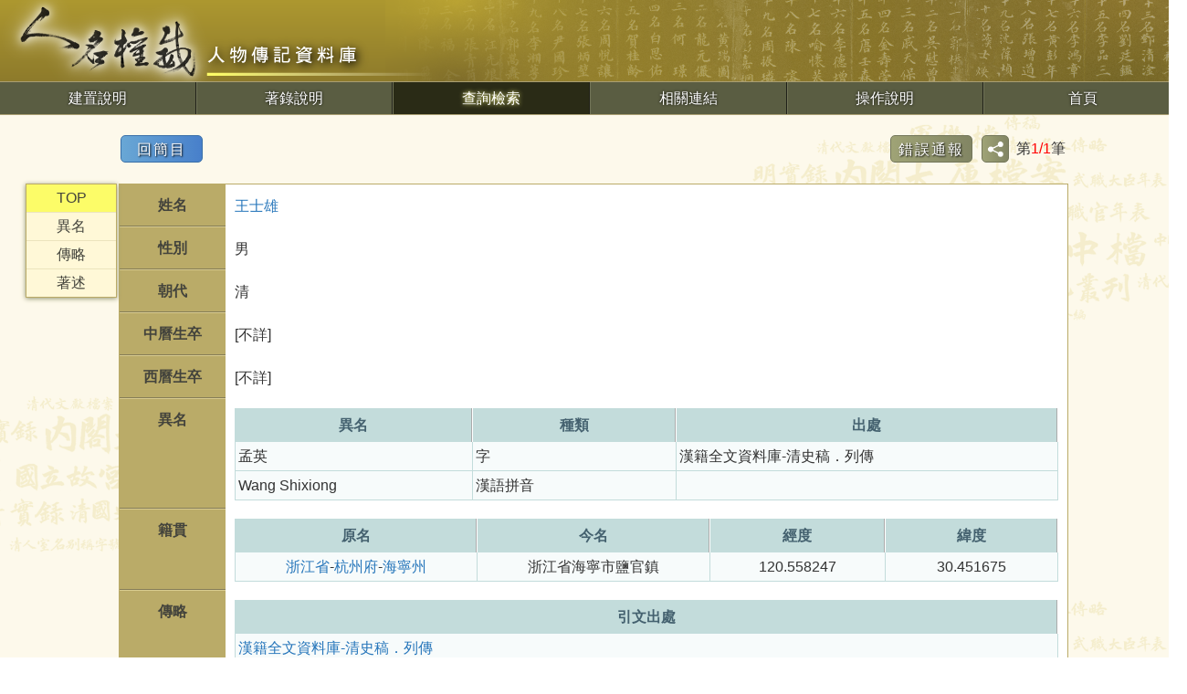

--- FILE ---
content_type: text/html
request_url: https://newarchive.ihp.sinica.edu.tw/sncaccgi/sncacFtp?ACTION=TQ,sncacFtpqf,SN=012854,2nd,search_simple
body_size: 6357
content:
<!DOCTYPE html>
<html>
<head>

<meta charset="utf-8">
<meta http-equiv="X-UA-Compatible" content="IE=edge">
<meta name="viewport" content="width=device-width, initial-scale=1.0, maximum-scale=1.0, user-scalable=0">
<!-- FB社群分享標籤 -->
<meta property="og:locale" content="zh_TW">
<meta property="og:type" content="website">
<meta property="og:title" content="人名權威-人物傳記資料庫"><!---必填！頁面標題-->
<meta property="og:description" content="本所於民國八十五年起，建置內閣大庫檔案系統，開發使用者線上瀏覽與檢索等相關功能，旨在提供研究者詳盡且系統化的明清檔案資訊。"><!---必>填！頁面描述-->
<meta property="og:url" content="https://newarchive.ihp.sinica.edu.tw/sncaccgi/sncacFtp"><!---必填！抓取頁面網址-->
<meta property="og:site_name" content="人名權威-人物傳記資料庫">
<meta property="og:image" content="https://newarchive.ihp.sinica.edu.tw/sncacweb/sncacFtp/image/fb_share.png"><!---非必填！有做比較好，頁面分享縮圖，若沒更換就放此預設圖-->
<meta property="og:image:alt" content="人名權威-人物傳記資料庫"><!---非必填！有做比較好，須輸入縮圖說明-->

<title>人名權威-人物傳記資料庫</title>
<!--[if lt IE 9]>
<script src="/sncacweb/sncacFtp/js/html5shiv.min.js"></script>
<script src="/sncacweb/sncacFtp/js/respond.min.js"></script>
<![endif]-->
<script src="/sncacweb/sncacFtp/js/jquery.min.js"></script>
<script src="/sncacweb/sncacFtp/js/field.min.js"></script>
<!--<script src="/sncacweb/sncacFtp/js/frbr.min.js"></script>-->
<script src="/sncacweb/sncacFtp/js/main.js"></script>
<link href="/sncacweb/sncacFtp/css/main.css" rel="stylesheet">
<!--<link href="/sncacweb/sncacFtp/css/responsive.css" rel="stylesheet">-->
<link href="/sncacweb/sncacFtp/image/favicon.ico" rel="icon" type="image/x-icon">
<style>
   .botpg, .tp_version{display:none;}
</style>
<!--構字式語法 （搭配footer.tp）Start-->
<script type="text/javascript" src="https://char.iis.sinica.edu.tw/API/ics2.js" integrity="sha384-n2MGinSM3IyeQFj4y5iNqvMihXEXerxuE6gXyf6x1SMEnWEGjUAozabaKJH2L/WM" crossorigin="anonymous"></script>
<!--構字式語法（搭配footer.tp） End-->

<!-- Global site tag (gtag.js) - Google Analytics --> 
<script src="https://www.googletagmanager.com/gtag/js?id=G-QMFM95G6MR"></script>

<script>
window.dataLayer = window.dataLayer || []; function gtag(){dataLayer.push(arguments);}
gtag('js', new Date());
gtag('config', 'G-QMFM95G6MR', {cookie_flags: 'max-age=7200;secure;samesite=none'});
</script>
<script nonce="">
var cfmsg="";
function setConfirm(msg)
{ cfmsg = msg;
}
function hyperlink2button(func,win,param,randno)
{ var msg=func;
  var dd=document.getElementsByTagName('input');
  if(cfmsg) if(!confirm(cfmsg))return;
  for(i=0;i<dd.length;i++)
  {
    if(dd[i].type=="submit")continue;
    if(dd[i].name=="ID")continue;
    if(dd[i].name=="SECU")continue;
    if(dd[i].type=="button")continue;
    if(dd[i].type=="image")continue;
    if(dd[i].type=="reset")continue;
    if(dd[i].type=="checkbox") { if(dd[i].checked==false) continue; }
    if(dd[i].type=="radio") { if(dd[i].checked==false) continue; }
    if(!(dd[i].value)||!(dd[i].name))continue;
    msg=msg+"&"+dd[i].name+"=";
    msg=msg+encodeURIComponent(dd[i].value)
  }
  var ee=document.getElementsByTagName('select');
  for(i=0;i<ee.length;i++)
  { if(ee[i].offsetWidth==0&&ee[i].offsetHeight==0)continue;
    msg=msg+"&"+ee[i].name+"=";
    msg=msg+encodeURIComponent(ee[i].value);
  }
  var ee=document.getElementsByTagName('textarea');
  for(i=0;i<ee.length;i++)
  { msg=msg+"&"+ee[i].name+"=";
    msg=msg+encodeURIComponent(ee[i].value);
  }
  if(typeof randno ==='undefined') randno=Math.floor((Math.random()*1000000)+1);
    msg=msg+"@@"+randno;
 window.open(msg,win,param);
}
function MM_o(selObj){ window.open(selObj.options[selObj.selectedIndex].value,"_self"); }
function clickselect(who,qf,db,rec,group)
{
  if(who.checked==true)
  { $.ajax({url:"https://newarchive.ihp.sinica.edu.tw/sncaccgi/sncacFtp?ID=105&SECU=651097348&CLICK="+qf+","+db+","+rec+","+group+"",async:false,cache:false,
success: function(msg){var aa=$("span#shopcartnum");
if(!aa.length)return;
if(msg=="OK!"){ aa["0"].textContent=0;}
else{ aa["0"].textContent=msg;}}
}); who.setAttribute("checked","true");
    ShowNofLABLE(1,qf);
    if(typeof clickselect_cus==="function") clickselect_cus(1,who,qf,db,rec);
  }
  else
  { $.ajax({url:"https://newarchive.ihp.sinica.edu.tw/sncaccgi/sncacFtp?ID=105&SECU=651097348&CLICK="+qf+","+db+","+rec+","+group+"",async:false,cache:false,
success: function(msg){var aa=$("span#shopcartnum");
if(!aa.length)return;
if(msg=="OK!"){ aa["0"].textContent=0;}
else{ aa["0"].textContent=msg;}}
}); who.removeAttribute("checked","true");
    ShowNofLABLE(-1,qf);
    if(typeof clickselect_cus==="function") clickselect_cus(-1,who,qf,db,rec);
  }
}
function clickfrbrfilter(who,qf,fld,val)
{
  if(who.checked==true)
  { $.ajax({url:"https://newarchive.ihp.sinica.edu.tw/sncaccgi/sncacFtp?ID=105&SECU=651097348&FRBRFILTER="+qf+":"+fld+":"+val+":",async:false,cache:false });
    who.setAttribute("checked","true");
  }
  else
  { $.ajax({url:"https://newarchive.ihp.sinica.edu.tw/sncaccgi/sncacFtp?ID=105&SECU=651097348&FRBRFILTER="+qf+":"+fld+":"+val+":",async:false,cache:false });
    who.removeAttribute("checked","true");
  }
}
function ShowNofLABLE(count,qf)
{
var a=Number(count);
var aa=document.getElementById(qf+"_collect");
var i;
i=parseInt(aa.innerHTML.replace(/,/g, ''))+a;
a=aa.innerHTML.indexOf(",");
aa.innerHTML=String(i);
if(a>0) aa.innerHTML=numberPformat(aa.innerHTML);
}
function numberPformat(nn) { var _number = nn; return _number.replace(/\B(?=(\d{3})+(?!\d))/g, ","); }
function chlink(viewport,url) { $.get(url, function(data){ var data1 = data.toString();  $(viewport).html(data );  }) }
function clearQF(qfname){
 var clearURL="https://newarchive.ihp.sinica.edu.tw/sncaccgi/sncacFtp?ID=105&SECU=651097348&ACTION=SC,"+qfname;
 $.ajax({
   url:clearURL,
   async:false,
   cache:false,
   complete:function()
    { $.each($('input'),function(){
        var tmptype=$(this).attr("type"),
        tmpname=$(this).attr("name");
        if( tmpname=="ID"|| tmpname=="SECU" ||
            tmptype=="submit" || tmptype=="button"  ||
            tmptype=="image"  || tmptype=="password" ||
            tmptype=="reset"  || tmptype=="checkbox" ||
            tmptype=="radio"          ) return true;
        $(this).val("");
      });
      $('option:selected').prop("selected",false);
      $('input:checked').prop("checked",false);    }
 });
};
function serverlog(target){
var str=target.id,towhere=target.innerHTML,req = new XMLHttpRequest();
var call="https://newarchive.ihp.sinica.edu.tw/sncaccgi/sncacFtp?ID=105&SECU=651097348&ACTION=UL,"+target.href;
req.open("GET", call );
req.send();
}
function instback(selObj){
window.open(selObj.options[selObj.selectedIndex].value,"_self");}
function chkMaxlen(inpObj){ 
  var str = inpObj.value, totLen = 0 , charCode = -1;
  for (var i=0; i < str.length; i++){ 
    charCode = str.charCodeAt(i); 
    if (charCode >= 0 && charCode <= 128) totLen = totLen+1;
    else totLen = totLen+3;
    if (totLen == inpObj.maxLength){ inpObj.value = str.slice(0, i+1); return; }
    else if (totLen > inpObj.maxLength){ inpObj.value = str.slice(0, i); return; }
  }
}
document.addEventListener("DOMContentLoaded", function(){  var inpObj = document.querySelectorAll("[maxlength]"),cflag=false;
  for (var i = 0; i < inpObj.length; i++) {
    inpObj[i].addEventListener("compositionstart",function(e){
      cflag=true;
    });
    inpObj[i].addEventListener("compositionend",function(e){
      cflag=false;
      chkMaxlen(this);
    });
    inpObj[i].addEventListener("input",function(e){
      if(!cflag) chkMaxlen(this);
    });
  }
});</script>
</head>

<body onload="javascript:window.focus()">
<form method=POST  action="https://newarchive.ihp.sinica.edu.tw/sncaccgi/sncacFtp?@@601584133" name=tudorpage onload="javascript:window.focus()" target="_self">

<!-- header star-->
<div id="A00"></div>
<nav>
<img src="/sncacweb/sncacFtp/image/logo_md.png" class="logo_R" title="人名權威資料庫">
<ul class="main-top">
<li><a href='https://newarchive.ihp.sinica.edu.tw/sncaccgi/sncacFtp?ID=105&SECU=651097348&PAGE=build@@1818228186' target='_self' class='' TiTle='建置說明'  >建置說明</a>
</li>
<li><a href='https://newarchive.ihp.sinica.edu.tw/sncaccgi/sncacFtp?ID=105&SECU=651097348&PAGE=direction@@478435472' target='_self' class='' TiTle='著錄說明'  >著錄說明</a>
</li>
<li class="active"><a href='https://newarchive.ihp.sinica.edu.tw/sncaccgi/sncacFtp?ID=105&SECU=651097348&PAGE=search_simple@@1880085778' target='_self' class='' TiTle='查詢檢索'  >查詢檢索</a>
</li>
<li><a href='https://newarchive.ihp.sinica.edu.tw/sncaccgi/sncacFtp?ID=105&SECU=651097348&PAGE=link@@1256859635' target='_self' class='' TiTle='相關連結'  >相關連結</a>
</li>
<li><a href="/sncacweb/sncacFtp/help.html" target=operation rel="noopener noreferrer" title="操作說明">操作說明</a></li>
<li><a href='https://newarchive.ihp.sinica.edu.tw/sncaccgi/sncacFtp?ID=105&SECU=651097348&PAGE=main@@23006072' target='_self' class='' TiTle='首頁'  >首頁</a>
</li>
</ul>
</nav>
<!-- header end-->
<!--詳目-->
<!-- main star-->
<div class="sum62">
<table border=0 cellpadding=0 cellspacing=0 width=100%>
<tr>
<td class="btn_back"><a href='https://newarchive.ihp.sinica.edu.tw/sncaccgi/sncacFtp?ID=105&SECU=651097348&PAGE=1st@@2070906463' target='_self' class='' TiTle='回簡目'  >回簡目</a>
</td>
<td class="btn_page">
<table align=right>
<tr>
<td>
<a href="#" onclick="window.open('https://newarchive.ihp.sinica.edu.tw/sncaccgi/sncacFtp?ID=105&SECU=651097348&ACTION=RW,feedback,feedback,USERID=^DATE=DATE^TIME=TIME^SYSNO=012854^TITLE=王士雄','FEEDBACK','resizable=no,scrollbars=yes,toolbars=no,menubar=no,status=no,width=680,height=710');" class="feedback_btn">錯誤通報</a>
</td>
<td class="share">
<div id=FRURL style="display:none;">https://newarchive.ihp.sinica.edu.tw/sncaccgi/sncacFtp?ACTION=TQ,sncacFtpqf,SN=012854,2nd,search_simple</div>
<img src="/sncacweb/sncacFtp/image/share.png" alt="分享" title="分享">
<div class="share_box">
<a href="#" onclick="window.open('https://facebook.com/sharer/sharer.php?u=https://newarchive.ihp.sinica.edu.tw/sncaccgi/sncacFtp?ACTION=TQ,sncacFtpqf,SN=012854,2nd,search_simple&quote=%E7%8E%8B%E5%A3%AB%E9%9B%84 / %E5%8F%B2%E8%AA%9E%E6%89%80%E4%BA%BA%E5%90%8D%E6%AC%8A%E5%A8%81%E8%B3%87%E6%96%99%E5%BA%AB','分享連結','resizable=yes,scrollbars=yes,toolbars=no,menubar=no,status=no,width=675,height=400')" title="Facebook">
<img src="/sncacweb/sncacFtp/image/share1.png" alt="Facebook" title="Facebook">
</a>
<a href="#" onclick="window.open('https://lineit.line.me/share/ui?text=%E7%8E%8B%E5%A3%AB%E9%9B%84 / %E5%8F%B2%E8%AA%9E%E6%89%80%E4%BA%BA%E5%90%8D%E6%AC%8A%E5%A8%81%E8%B3%87%E6%96%99%E5%BA%AB&url=https://newarchive.ihp.sinica.edu.tw/sncaccgi/sncacFtp?ACTION=TQ,sncacFtpqf,SN=012854,2nd,search_simple','分享連結','resizable=yes,scrollbars=yes,toolbars=no,menubar=no,status=no,width=675,height=500')" title="Line" >
<img src="/sncacweb/sncacFtp/image/share2.png" alt="Line" title="Line">
</a>
<a href="#" onclick="window.open('https://twitter.com/intent/tweet?text=%E7%8E%8B%E5%A3%AB%E9%9B%84 / %E5%8F%B2%E8%AA%9E%E6%89%80%E4%BA%BA%E5%90%8D%E6%AC%8A%E5%A8%81%E8%B3%87%E6%96%99%E5%BA%AB&url=https://newarchive.ihp.sinica.edu.tw/sncaccgi/sncacFtp?ACTION=TQ,sncacFtpqf,SN=012854,2nd,search_simple','分享連結','resizable=yes,scrollbars=yes,toolbars=no,menubar=no,status=no,width=675,height=400')" title="Twitter" >
<img src="/sncacweb/sncacFtp/image/share3.png" alt="Twitter" title="Twitter">
</a>
<a href="mailto:?body=王士雄 / 史語所人名權威資料庫%0D%0Ahttps://newarchive.ihp.sinica.edu.tw/sncaccgi/sncacFtp?ACTION=TQ,sncacFtpqf,SN=012854,2nd,search_simple">
<img src="/sncacweb/sncacFtp/image/share4.png" alt="Email" title="Email">
</a>
<a href="#" onclick="copyLink()">
<img src="/sncacweb/sncacFtp/image/share5.png" alt="網址複製" title="網址複製">
</a>
</div>
</td>
<td>

第<font color=red>1/1</font>筆

</td>
</tr>
</table>
</td>
</tr>
<ul class="tab">
<li class="tablinks active" id="B00"><a href="#A00">TOP</a></li>
<li class="tablinks" id="B01"><a href="#A01">異名</a></li>
<li class="tablinks" id="B02"><a href="#A02">傳略</a></li>
<li class="tablinks" id="B04"><a href="#A04">著述</a></li>
</ul>
<div class="tabcontent">
<table border=0 cellpadding=0 cellspacing=0 class="sumtab">
<tr><th>姓名</th><td id=name><a href="https://newarchive.ihp.sinica.edu.tw/sncaccgi/sncacFtp?ID=105&SECU=651097348&ACTION=TQ,sncacFtpqf,(%E7%8E%8B%E5%A3%AB%E9%9B%84)@TM,,">王士雄</a></td></tr>
<tr><th>性別</th><td>男</td></tr>
<tr><th>朝代</th><td>清</td></tr>
<tr><th>中曆生卒</th><td>[不詳]</td></tr>
<tr><th>西曆生卒</th><td>[不詳]</td></tr>
<tr><th id="A01">異名</th><td> <table cellpadding=0 cellspacing=0 class=table_SF><tr><th>異名</th><th>種類</th><th>出處</th></tr> <tr><td>孟英</td><td>字</td><td>漢籍全文資料庫-清史稿．列傳</td></tr> <tr><td>Wang Shixiong</td><td>漢語拼音</td><td></td></tr> </table></td></tr>
<tr><th>籍貫</th><td> <table cellpadding=0 cellspacing=0 class=table_DP><tr><th>原名</th><th>今名</th><th>經度</th><th>緯度</th></tr> <tr><td><a href="/sncaccgi/goplace?%E6%B5%99%E6%B1%9F%E7%9C%81" target="_blank" rel="noopener noreferrer" title="地名查詢">浙江省</a>-<a href="/sncaccgi/goplace?%E6%9D%AD%E5%B7%9E%E5%BA%9C" target="_blank" rel="noopener noreferrer" title="地名查詢">杭州府</a>-<a href="/sncaccgi/goplace?%E6%B5%B7%E5%AF%A7%E5%B7%9E" target="_blank" rel="noopener noreferrer" title="地名查詢">海寧州</a></td><td>浙江省海寧市鹽官鎮</td><td>120.558247</td><td>30.451675</td></tr> </table></td></tr>
<tr><th id="A02">傳略</th><td><table border=1 cellpadding=0 cellspacing=0 class=table_BI>
<tr><th>引文出處</th></tr>
<tr><td><a href="javascript:void(0)" onclick="window.open('https://newarchive.ihp.sinica.edu.tw/sncaccgi/sncacFtp?ID=105&SECU=651097348&ACTION=UB,sncacFtpqf,0,2324,0', '', 'width=720,height=768,scrollbars=yes');" title="士雄，字孟英，浙江海寧人。居於杭，世為醫。士雄讀書礪行，家貧，仍以醫自給。咸豐中，杭州陷，轉徙上海。時吳、越避寇者麇集，疫癘大作，士雄療治，多全活。舊著霍亂論，致慎於溫補，至是重訂刊行，醫者奉為圭臬。...">漢籍全文資料庫-清史稿．列傳</a></td></tr><tr><td><a href="javascript:void(0)" onclick="window.open('https://newarchive.ihp.sinica.edu.tw/sncaccgi/sncacFtp?ID=105&SECU=651097348&ACTION=UB,sncacFtpqf,0,2324,1', '', 'width=720,height=768,scrollbars=yes');" title="黃翼曾輯&#xd葉桂列傳王士雄&#xd王士雄字孟英…">國立故宮博物院清史館傳稿, 701007593號</a></td></tr><tr><td><a href="javascript:void(0)" onclick="window.open('https://newarchive.ihp.sinica.edu.tw/sncaccgi/sncacFtp?ID=105&SECU=651097348&ACTION=UB,sncacFtpqf,0,2324,2', '', 'width=720,height=768,scrollbars=yes');" title="夏孫桐纂輯&#xd葉桂薛雪吳瑭章楠王士雄&#xd士雄字孟英…">國立故宮博物院清史館傳稿, 701007594號</a></td></tr><tr><td><a href="javascript:void(0)" onclick="window.open('https://newarchive.ihp.sinica.edu.tw/sncaccgi/sncacFtp?ID=105&SECU=651097348&ACTION=UB,sncacFtpqf,0,2324,3', '', 'width=720,height=768,scrollbars=yes');" title="葉桂薛雪吳瑭章楠王士雄&#xd士雄字孟英…">國立故宮博物院清史館傳稿, 701007975號</a></td></tr></table>
</td></tr>
<tr><th colspan=2 class="more_th" id="A04">著述 <span class="txt_open"></span></th></tr>
<tr><td colspan=2 style="display:none;" class="tab_open"><table cellpadding=0 cellspacing=0 class=table_WR> <tr><td>王氏醫案 5卷</td><td>潛齋醫話 1卷</td></tr> <tr><td>四科簡效方 10卷</td><td>溫熱經緯 5卷</td></tr> <tr><td>霍亂論 2卷</td><td>隨息居飲食譜 7卷</td></tr> <tr><td>廣瘟疫論 4卷</td><td></td></tr> </table></td></tr>
<tr><th>建檔單位</th><td>本筆資料由中央研究院歷史語言研究所與國立故宮博物院共同製作</td></tr>
<tr><th>權威號</th><td>012854</td></tr>
<tr><th>其他人名資料</th><td><a href="https://inindex.com/biog/searchResult/0069156/王士雄" target=_blank rel="noopener noreferrer">中國歷代人物傳記(CBDB) 0069156</a><br><a href="https://cbdb.fas.harvard.edu/cbdbapi/person.php?id=0069156" target=_blank rel="noopener noreferrer">中國歷代人物傳記(CBDB API) 0069156</a></td></tr>
<tr><th>延伸查詢</th><td><a href="https://ihparchive.ihp.sinica.edu.tw/ihpkmc/ihpkm_op?!!ST^42DCA7EA47BCB8473F" target=_blank rel="noopener noreferrer">史語所整合系統</a><br><a href="https://las.sinica.edu.tw/search*cht/a?searchtype=a&searcharg=%E7%8E%8B%E5%A3%AB%E9%9B%84" target=_blank rel="noopener noreferrer">中研院圖書館藏</a><br><a href="https://hanchi.ihp.sinica.edu.tw/ihpc/ttswebquery?@0^0^1^hanjiquery!~30~AV~%E7%8E%8B%E5%A3%AB%E9%9B%84@@" target=_blank rel="noopener noreferrer">漢籍書目瀏覽</a></td></tr>
<tr><th>最近修訂時間</th><td>20181224</td></tr>
</table>
</div>
</table>
</div>
<!-- main end-->
<!-- footer star-->
<footer>
<table>
<tr>
<td rowspan="3" class="footer-logo">
<img src="/sncacweb/sncacFtp/image/logo2_ihp_bk.png">
</td>
<td class="copyright">中央研究院歷史語言研究所 版權所有</td>
</tr>
<tr>
<td>
<span>聯絡人：黃鈺棠</span><span>電話：(02)2782-9555轉282</span>
</td>
</tr>
<tr>
<td>
<span>
<a href="mailto:as0210387@gate.sinica.edu.tw">電子信箱：as0210387@gate.sinica.edu.tw</a>
</span>
</td>
</tr>
</table>
</footer>
<!--構字式語法（搭配head.ini） Start-->
<SCRIPT LANGUAGE="JavaScript">
<!--
processPage('Red','12','','','DFKai-sb');
</SCRIPT>
<!--構字式語法（搭配head.ini） End-->
<!-- footer end-->
<script>
$(window).scroll(function() {
var nowHeight = $(window).scrollTop();
for(var i = 5; i >= 0; i--)
{
var liId='B0'+ i;
var objLink=document.getElementById(liId);
$(objLink).removeClass("active");
}
for(var i = 5; i >= 0; i--)
{
var objId='A0'+ i;
var obj=document.getElementById(objId);
if(!obj) continue;
var objPos=obj.getBoundingClientRect().top;
if(nowHeight>=objPos)
{
var liId='B0'+ i;
var objLink=document.getElementById(liId);
$(objLink).addClass("active");
break;
}
else if(nowHeight==0)
{
var objLink=document.getElementById('B00');
$(objLink).addClass("active");
}
}
});
</script>
<script>
$(document).ready(function(){
$('li[id^=B0]').click(function(){
for(var i = 5; i >= 0; i--)
{
var liId='B0'+ i;
var objLink=document.getElementById(liId);
$(objLink).removeClass("active");
}
$(this).addClass("active");
});
});
</script>
<input type=hidden name=ID value=105><input type=hidden name=SECU value=651097348>
<input type=hidden name=TPHC value=1 size=30>
<div class=tp_version>Jul 25 2025 17:49:21</div>
<div class=botpg>2nd(0)</div>
</form>
</body>
</html>


--- FILE ---
content_type: text/css
request_url: https://newarchive.ihp.sinica.edu.tw/sncacweb/sncacFtp/css/main.css
body_size: 5848
content:
* {box-sizing:border-box;}
*:focus {outline:0px;}
body {
    font-family:Arial,'微軟正黑體','新細明體','LiHei Pro', sans-serif;
    color: #333;
    font-size: 16px;
    line-height: 25px;
    margin:0;
    padding:0;
    height: 100%;
    min-height: 765px;
    min-width:1300px;}
a,a:hover,a:visited,a:active,a:focus {
    outline: none;
    outline-offset: 0;
    text-decoration:none;
    color: #2575ba;}
ul {list-style: none;}
input[type="text"],
input[type="password"],
select,
textarea {
    border: 1px solid #bbb;
    border-radius: 4px;
    padding: 4px;
    font-size: 15px;
    min-width: 50px;
    margin: 0 5px;}
input[type="text"], input[type="password"], select {height:30px;}
input[type="text"]:focus,
input[type="password"]:focus,
select:focus,
textarea:focus {outline: 0;box-shadow: 0 0 5px #bbb;}
input[type="checkbox"] {
    width:20px;
    height:20px;
    vertical-align:middle;
    margin-right: 5px;}
.red {color:red;}
.msg {text-align: center;color: red;}
a,a:hover .red {color: #2575ba;}

/************************ 按鈕 ************************/
.dif_icons a,
.btn_back a,
.btn_page a,
a.export,
.nostay,
.check_btn {
    text-shadow: 1px 1px 2px black;
    color: #fff;
    border-radius: 5px;
    height: 30px;
    width: 90px;
    margin: 0 2px;
    font-size: 16px;
    letter-spacing: 2px;
    cursor:pointer;
    display: inline-block;
    text-align: center;
    transition:1s;}
.btn_back, .btn_page {padding-bottom:20px;}
.dif_icons a,
.btn_page a,
.check_btn {
    background: -moz-linear-gradient(to right,#9fa376,#73765a,#53563b);
    background: -webkit-linear-gradient(to right,#9fa376,#73765a,#53563b);
    background: linear-gradient(to right,#9fa376,#73765a,#53563b);
    background-size: 300% 100%;
    border: 1px solid #73765a;
    line-height: 30px;}
.btn_back a {
    background: -moz-linear-gradient(to right,#69a7d5,#376cc5,#4576b2);
    background: -webkit-linear-gradient(to right,#69a7d5,#376cc5,#4576b2);
    background: linear-gradient(to right,#69a7d5,#376cc5,#4576b2);
    background-size: 300% 100%;
    border: 1px solid #396FA8;
    line-height: 30px;}
.nostay {
    background: -moz-linear-gradient(left,#777,#444,#666);
    background: -webkit-linear-gradient(left,#777,#444,#666);
    background: linear-gradient(to right,#777,#444,#666);
    background-size: 300% 100%;
    border: 1px solid #666;
    line-height: 30px;}
.dif_icons a:hover,
.dif_icons a#morefield:hover,
.dif_icons a#closefield:hover,
.dif_icons a.stay,
.export:hover,
.btn_page a:hover,
.btn_back a:hover,
.nostay:hover,
.check_btn:hover {background-position:100% 0;}
.dif_icons a#morefield,
.dif_icons a#closefield{
    background:-moz-linear-gradient(to right,#88d5d4,#42A8A7,#2d6f6e);
    background:-webkit-linear-gradient(to right,#88d5d4,#42A8A7,#2d6f6e);
    background: linear-gradient(to right,#88d5d4,#42A8A7,#2d6f6e);  
    background-size: 300% 100%;
    border: 1px solid #42A8A7;}
.dif_icons a#closefield {display:none;width:120px;}
a.export {
    background: -moz-linear-gradient(to right,#a89430,#87732a,#5f5014);
    background: -webkit-linear-gradient(to right,#a89430,#87732a,#5f5014);
    background: linear-gradient(to right,#a89430,#87732a,#5f5014);    
    background-size:300% 100%;
    border: 1px solid #836f22;
    margin: 0 10px;
    line-height:30px;}
.info_tab .dif_icons a {width:auto;padding: 0 10px;}
.check_btn {line-height:0;vertical-align:top;}
.nostay:hover {color:#fff;}
 
/************************ index ************************/
.index {
    width:100%;
    text-align:center;
    height:765px;
    background:url(../image/bg_gold.jpg)right top no-repeat;
    background-size:cover;
    position:relative;}
.index img {margin-top:110px;}
.index_b {
    width: 100%;
    text-align: center;
    position:absolute;
    bottom:0;
    border-top: 1px solid #aa9f73;
    background: #5a5d42;}
a.oper_btn {color:#fff;}
.index_b input,
.oper_btn {
    margin-right:-5px;
    border: 0;
    border-right: 2px groove #727558;
    color: #fff;
    width: 120px;
    height: 50px;
    font-size:16px;
    background: transparent;
    cursor: pointer;}
.oper_btn {
    display: inline-block;
    line-height: 50px;
    color:#fff;}
.index_b input:first-child {border-left:2px groove #727558;}
.index_b input:hover,
.index_b input:focus,
.index_b input.stay,
.oper_btn:hover,
.oper_btn:focus {
    text-shadow:0 0px 5px #fffc86;
    color:#fff;
    background: #2a2b16;}
.index_footer {
    background: #fff;
    padding: 10px 15px;
    color: #675b1f;
    font-size: 13px;
    text-align: center;}
.index_footer a,
.index_footer span {color:#9d882d;}
.index_footer span {border-right:2px groove #e8d7a4;padding:0 5px;}
.index_footer span:last-child {border:0;}

/************************ Header ************************/
nav {
    background: url(../image/bg_header.png),url(../image/bg_header.png),-moz-linear-gradient(to bottom, #ad9830, #8c792b 75%);
    background: url(../image/bg_header.png),url(../image/bg_header.png),-webkit-linear-gradient(to bottom, #ad9830, #8c792b 75%);
    background: url(../image/bg_header.png),url(../image/bg_header.png),linear-gradient(to bottom, #ad9830, #8c792b 75%);
    background-position: right top;
    background-repeat: no-repeat;
    position:relative;}
nav .navbar-brand {display:block;height:90px;}
nav .logo_L {padding:10px;}
nav .logo_R {vertical-align: middle;}
.main-top {
    padding: 0;
    margin: 0;
    background: #5a5d42;
    text-align: center;
    height:35px;
    box-shadow: 0 0 0 1px #aa9f73;}
.main-top li {
    display:inline-block;
    float: left;
    border-right:2px groove #727558;
    width: calc((100% / 6) - 1px);}/*為了ie扣掉1px*/
.main-top li:last-child {border-right:0;}
.main-top>li>a {
    color: #fff;
    display:block;
    height: 35px;
    padding:0 15px;
    line-height: 35px;
    text-shadow: 0 0 3px #000;}
.main-top>li:last-child>a {border-right:0;}
.main-top>li.active>a,
.main-top>li>a:hover {
    text-shadow:0 0px 5px #fffc86;
    background: #2a2b16;}
    
/************************ Main ************************/ 
.main,
.sum62 {
    min-height:calc(100vh - 125px - 108px);
    background: url(../image/bg.png),#fdf9eb;
    background-position: left top, left top;
    background-repeat: repeat-y,no-repeat;
    background-size: 100% auto;}
.main_title {
    margin: 0px auto;
    width: 750px;
    font-size: 24px;
    color: #4d4f37;
    font-weight: bold;
    letter-spacing: 2px;
    padding: 40px 0 20px;}
.sum62 {padding:20px 10%;}

/************************ 查詢列表 ************************/
.search_title {padding:30px 0 20px 0;text-align:center;}
.search-bars {
    margin: 0 auto;
    padding: 0px;
    padding-top: 0px;
    width: 750px;
    display: table;}
.search-bars li {float:left;}
.search-bars li a {
    display: inline-block;
    text-align: center;
    width: 120px;
    line-height: 35px;
    height: 35px;
    background: #4d5660;
    color: #dbe1e8;
    border: 1px solid #a7b3c0;
    border-radius: 5px 5px 0 0;
    margin-bottom: -2px;
    margin-right: -2px;}
.search-bars li a:hover {
    background: #a7b3c0;
    border-bottom: 1px solid #dbe1e8;
    color: #4d5660;}
.search-bars li a.stay {
    background: #dbe1e8;
    border-bottom: 1px solid #dbe1e8;
    color: #4d5660;
    font-weight: bold;}
.search_box,
.error_box {
    margin: 0 auto;
    padding: 20px;
    padding-bottom:15px;
    background: #dbe1e8;
    width: 750px;
    border: 1px solid #a7b3c0;
    border-radius: 0 5px 5px 5px;}
 .error_box {width: 90%;border-radius: 5px;}
.search_box tr th,
.error_box tr th {
    width: 100px;
    text-align: right;
    font-weight: bold;
    padding: 5px 10px;
    color: #4d5660;
    word-break: keep-all;}
.error_box tr th {vertical-align:top;}
.search_box tr td {padding:2px;text-align:center;}
.error_box tr td {padding:5px;}
.search_box tr td.at {width:25px;}
.search_box input,
.search_box select,
.error_box input,
.error_box select,
.error_box textarea {width:100%;}
.main_btn {text-align:center;}
.main_btn input {
    background: -moz-linear-gradient(to right,#a89430,#87732a,#5f5014);
    background: -webkit-linear-gradient(to right,#a89430,#87732a,#5f5014);
    background: linear-gradient(to right,#a89430,#87732a,#5f5014);
    background-size:300% 100%;
    text-shadow: 1px 1px 2px black;
    border: 1px solid #836f22;
    color: #fff;
    border-radius: 5px;
    height: 30px;
    width: 90px;
    margin: 10px 10px 0;
    font-size: 16px;
    letter-spacing: 2px;
    cursor:pointer;
    transition:1s;}
.main_btn input:hover {background-position:100% 0;}
.gobtn {
    background: -moz-linear-gradient(to right,#a89430,#87732a,#5f5014);
    background: -webkit-linear-gradient(to right,#a89430,#87732a,#5f5014);
    background: linear-gradient(to right,#a89430,#87732a,#5f5014);
    background-size:300% 100%;
    text-shadow: 1px 1px 2px black;
    border: 1px solid #836f22;
    color: #fff;
    border-radius: 5px;
    height: 30px;
    margin:0 10px;
    font-size: 16px;
    letter-spacing: 2px;
    cursor:pointer;
    transition:1s;}
.gobtn:hover{background-position:100% 0;}
div.searmsg{margin-bottom: 15px;}

/************************* 簡目 *****************************/
/************************ tree ************************/
.L_snc {
    vertical-align:top;
    width:250px;}
.tree_menu {margin:10px;}
.tree_h3 {
    margin: 0;
    padding: 5px 10px;
    text-align: center;
    background: transparent;
    color: #5a5d42;}
.tree_menu ul {margin:0; padding:0;}
.frbr-bar {
    border-top-color: #fff;
    border-bottom: 0;
    border-radius:10px 10px 0 0;}
.tree_menu .h5_tree a {
    position: relative;
    padding-left: 25px;
    background: #f1f1f1;
    border-bottom: 1px solid #fff;
    color: #5c6036;
    padding-left: 25px;
    font-size: 15px;}
.tree_menu .h5_tree a:before {
    content: "";
    border: 8px solid transparent;
    border-right-color: /*#0068bb*/#5c6036;
    position: absolute;
    top: 10px;
    left: 0;}
.tree_menu .h5_tree a:hover,
.tree_menu .h5_tree a:active {color:#bb3d3d;background:#f1f1f1;}
.tree_menu .h5_tree a:hover:before,
.tree_menu .h5_tree a:active:before {border-right-color: #bb3d3d;}
.tree_menu ul li .more {
    display: block;
    padding: 5px;
    color: #5a5d42;
    border-left: 8px solid #cdcbc2;
    background:-moz-linear-gradient(right, #f6f0d3,#f6f4ec);
    background:-webkit-linear-gradient(right, #f6f0d3,#f6f4ec);
    background: linear-gradient(to left, #f6f0d3,#f6f4ec);
    border-bottom: 1px solid #acaf97;
    cursor:pointer;}
.frbr {display:none;overflow-y: auto;max-height: 180px;}
.tree_menu ul li a {
    padding:5px;
    padding-left:40px;
    color:#555;
    background:#fff;
    border-bottom: 1px solid #f6f4ec;
    display: block;}
.tree_menu ul li:last-child a {border:0;}
.tree_menu ul li a:hover,
.tree_menu ul li a.active,
.tree_menu ul li a:hover span.small,
.tree_menu ul li a.active span.small {color:#bb3d3d;background:#f6f4ec;}
.tree_menu ul li span.small {
    display: inline;
    vertical-align: bottom;
    border:0;
    background:transparent;
    color:#2196f3;
    font-size: 14px;
    padding-left: 5px;}
.tree_menu .more img {float: right;}
.tree_menu .more.moreopen img {transform: rotate(180deg);}

.frbr::-webkit-scrollbar {width: 12px;}

/* 網頁捲軸【背景】顏色 */
.frbr::-webkit-scrollbar-track {
    background: #f1f1f1;
    border-radius: 30px;}

/* 網頁捲軸【把手】顏色 */
.frbr::-webkit-scrollbar-thumb {
    background: #baab68;
    border-radius:30px;
    border-bottom: 1px solid #5a5d42;}

/* 網頁捲軸【滑過時】把手的顏色 */
.frbr::-webkit-scrollbar-thumb:hover {background: #727558;}

/*CheckBox*/
.frbr li {position:relative;}
.frbr li label {position:absolute;left:5px;top:3px;}
.frbr li input[type='checkbox']:checked {
    appearance:initial;
    background-color:#5a5d42;
    border-radius:4px;}
.frbr li input[type='checkbox']:checked:before{
    content: "";
    width: 4px;
    height: 10px;
    border: 3px solid transparent;
    border-right-color: #fff;
    border-bottom-color: #fff;
    border-radius: 1px;
    position: absolute;
    top: 3px;
    left: 9px;
    transform: rotate(40deg);}

/************************ R_snc ************************/
.R_snc {vertical-align:top;padding:15px 10px;}
.pg table {border-color:transparent;}
.pg table tr td,
.pg table tr td a:hover {font-weight: bold;color:#f44336;}
.pg table tr td a {
    display:inline-block;
    padding:0 3px;
    color: #5a5d42;
    font-weight: bold;}
.pg table tr td a img {vertical-align:middle;}
.jump_page {width:200px;padding-left:10px;}
.chkbox1 img {vertical-align:top;}
.historyselect {float:right;}

/*********************** 欄位選擇 ***********************/
.main .R_snc .search_more {display:none;background-color:#f6f0d3;}
.search_more table.chkboxarea {padding:10px;width:100%;}
.chkboxtable {background: #fffdf2;border: 1px solid #5a5d42;}
.chkboxtable th {
    background: #5a5d42;
    color: #fff;
    width: 110px;
    font-weight: normal;
    word-break: keep-all;
    padding: 3px 5px;
    border-right: 2px groove #92966e;}
.chkboxtable td {
    text-align: center;
    padding: 2px 5px;
    border-bottom: 1px dashed #d2c897;}
.chkboxtable tr:last-child td {border:0;}
.chkboxtable td.chkhead {background-color: #8a8080; color:white}
.chkbox02 {padding: 0 5px;width:150px;}
.dif_icons {padding:10px 0;text-align: center;}
.main60 .dif_icons {text-align: left;}
span#sncacFtpqf_collect {font-weight:bold;color:#f44336;}

/************************ Summary ************************/
.summary {
    background: #fff;
    border: 1px solid #baab68;
    margin: 10px 0;
    width:100%;}
.summary th {
    background: #baab68;
    border-right: 2px groove #d9cc90;
    color: #43433c;
    padding:3px;
    height:25px;}
.summary th:last-child {border:0;}
.summary td {padding:5px;vertical-align: top;}
.sumtd1,
.sumtd2 {width:120px;text-align:center;}
.sumtd3,
.sumtd5,
.sumtd7 {width:180px;}
.sumtd6 {width:150px;text-align:center;}
.sumtd4,.sumtd8 {width:400px;}
.sumtd9 {width:120px;}
.summary tr:nth-child(odd) td {background: #f6f4ec;}
.summary a {
    outline: none;
    outline-offset: 0;
    text-decoration: none;
    color: #2575ba;}
.summary a:hover,
.summary a:active {color: #bb3d3d;}

/************************ Summary(條列式) ************************/
.summary_L {
    margin: 10px 0;
    width:100%;
    border: 1px solid #a9ad87;
    background: #fff;
    border-collapse: collapse;}
.summary_L th {
    background: #baab68;
    border-bottom: 2px groove #d9cc90;
    color:#43433c;
    padding:3px;
    width:120px;}
.summary_L tr:first-child th a {color:#fff;vertical-align: bottom;}
.summary_L tr:last-child th {border:0;}
.summary_L td {padding:3px 10px;vertical-align: top;}
.summary_L tr:nth-child(odd) td {background: #f6f4ec;}
.summary_L tr:nth-child(1) th,
.summary_L tr:nth-child(1) td {background:#797c62;color: #fff;text-align:left;}
.summary_L a {
    outline: none;
    outline-offset: 0;
    text-decoration: none;
    color: #2575ba;}
    
/************************ Multiple(多筆詳目) ************************/
.multiple {
    margin: 10px 0;
    width:100%;
    border: 1px solid #baab68;
    background: #fff;
    border-collapse: collapse;}
.multiple a {color: #2575ba;}
.multiple tr th a.godetail {color:#5a5d42;}
.multiple tr th {
    background: #baab68;
    border-bottom: 2px groove #d9cc90;
    color: #43433c;
    padding:10px;
    width: 90px;
    display: table-cell;
    font-weight: bold;
    text-align:center;
    vertical-align: top;
    word-break: keep-all;}
.multiple tr:nth-child(1) td.mutd {
    background: #797c62;
    color: #fff;
    text-align: left;
    padding: 3px;}
.multiple tr:nth-child(1) th.mutd a {color:#fff;}
.multiple tr td {padding:10px;}
.multiple [class^=table_] {
    width: 100%;
    border: 1px solid #c3dcdb;
    border-collapse: collapse;}
.multiple [class^=table_] tr th {
    background: #c3dcdb;
    padding: 5px;
    border: 0;
    border-right: 2px groove #fff;
    color: #44616f;
    width: 90px;
    vertical-align: top;
    word-break: keep-all;}
.multiple [class^=table_] tr td {    
    background: #f7fbfb;
    border: 1px solid #c3dcdb;
    padding: 3px;}
.multiple .table_BL tr td,
.multiple .table_DP tr td {text-align:center;}
.multiple .table_BI tr td:hover {background:#e0fef4;}
.multiple .table_BI a {display:block;}
.multiple tr .more_th {padding:5px;}
.godetail {color: #43433c;vertical-align: bottom;}

/************************ 詳目 ************************/
.tab {
    position: fixed;
    padding:0;
    margin:0;
    width: 100px;
    border: 1px solid #baab68;
    top: 201px;
    left: calc(10% - 100px);
    box-shadow: 0px 1px 5px #90936c;}
.tablinks {  
    background: #fff8d7;
    text-align:center;
    color: #5a5d42;
    width: 100%;
    font-size: 16px;
    border-bottom: 1px solid #ece4bd}
.tablinks a {
    color:#43433c;
    display:block;
    height:30px;
    line-height:30px;}
.tablinks a:hover,.tablinks.active {background:#fcfc68;}
.tab .tablinks:last-child {border:0;}
.share {position:relative;padding:0 5px;}
.share a {
	  vertical-align: middle;
	  cursor:pointer;
    width: 30px;
    height: 30px;}
.share a.feedback_btn {width:auto;padding: 0 10px;}
.share>img {
    background: -moz-linear-gradient(to right,#9fa376,#73765a,#53563b);
    background: -webkit-linear-gradient(to right,#9fa376,#73765a,#53563b);
    background: linear-gradient(to right,#9fa376,#73765a,#53563b);
    background-size: 300% 100%;
    border: 1px solid #73765a;
    line-height: 30px;
    border-radius: 5px;
    padding:5px;
    transition: 1s;
    cursor:pointer;
    width:30px;
    height:auto;
    vertical-align:middle;}
.share_box img {width:25px;height:auto;padding-top:1px;}
.share_box a:nth-child(1) {
    transition: 1s;
    border:1px solid #385495;
    background: -moz-linear-gradient(left,#5179d4,#4164b5,#385495);
    background: -webkit-linear-gradient(left,#5179d4,#4164b5,#385495);
    background: linear-gradient(to right,#5179d4,#4164b5,#385495);
    background-size: 300% 100%;}
.share_box a:nth-child(2) {
    transition: 1s;
    border:1px solid #009800;
    background: -moz-linear-gradient(left,#3cb73c,#00b900,#009800);
    background: -webkit-linear-gradient(left,#3cb73c,#00b900,#009800);
    background: linear-gradient(to right,#3cb73c,#00b900,#009800);
    background-size: 300% 100%;}
.share_box a:nth-child(3) {
    transition: 1s;
    border:1px solid #009de8;
    background: -moz-linear-gradient(left,#58c4f7,#24b3f7,#009de8);
    background: -webkit-linear-gradient(left,#58c4f7,#24b3f7,#009de8);
    background: linear-gradient(to right,#58c4f7,#24b3f7,#009de8);
    background-size: 300% 100%;}
.share_box a:nth-child(4) {
    transition: 1s;
    border:1px solid #dc7a01;
    background: -moz-linear-gradient(left,#ffa02a,#e6840a,#dc7a01);
    background: -webkit-linear-gradient(left,#ffa02a,#e6840a,#dc7a01);
    background: linear-gradient(to right,#ffa02a,#e6840a,#dc7a01);
    background-size: 300% 100%;}
.share_box a:nth-child(5) {
    transition: 1s;
    border:1px solid #73765a;
    background: -moz-linear-gradient(left,#9fa376,#73765a,#53563b);
    background: -webkit-linear-gradient(left,#9fa376,#73765a,#53563b);
    background: linear-gradient(to right,#9fa376,#73765a,#53563b);
    background-size: 300% 100%;}
.share>img:hover,
.share_box a:nth-child(1):hover,
.share_box a:nth-child(2):hover,
.share_box a:nth-child(3):hover,
.share_box a:nth-child(4):hover,
.share_box a:nth-child(5):hover {background-position: 100% 0;}
.share_box {
    position: absolute;
    width: 210px;
    text-align: center;
    border: 2px solid #9ea275;
    border-radius:5px;
    padding: 5px;
    top: calc(100% + 10px);
    left: calc(-100px + 15px);
    background: #fff;
    box-shadow: 0 0 5px #ccc;
    display:none;}
.share_box:before {
    content:"";
    border:8px solid transparent;
    border-bottom-color:#9ea275;
    position:absolute;
    top:-16px;
    left:calc(50% - 8px);}
/************ .sumtab ************/
th.active a {color: #43433c;} 
th.updown a {color: #bb3d3d;}
.sumtab {width:100%;border: 1px solid #baab68;}
.sumtab,
.sumtab02 {width:100%;background: #fff;}
.sumtab tr th {
    background: #baab68;
    border-bottom: 2px groove #d9cc90;
    color: #43433c;
    padding:10px;
    width: 90px;
    display: table-cell;
    font-weight: bold;
    text-align:center;
    vertical-align: top;
    word-break: keep-all;}
.sumtab tr td {padding:10px;}
.sumtab tr td img {vertical-align: middle;margin-right: 5px;}
.sumtab02 th {
    background: #baab68;
    border-right: 2px groove #d9cc90;
    color: #43433c;
    padding: 5px;
    width: 90px;
    word-break: keep-all;}
.sumtab [class^=table_] {
    width: 100%;
    border: 1px solid #c3dcdb;
    border-collapse: collapse;}
.sumtab [class^=table_] th {
    background: #c3dcdb;
    padding: 5px;
    border: 0;
    border-right: 2px groove #fff;
    color: #44616f;
    width: 90px;
    vertical-align: top;
    word-break: keep-all;}
.sumtab [class^=table_] tr td {    
    background: #f7fbfb;
    border: 1px solid #c3dcdb;
    padding: 3px;}
.sumtab .table_BL tr td,
.sumtab .table_DP tr td {text-align:center;}
.sumtab tr td table.table_BI tr td:hover {background:#e0fef4;}
.sumtab tr td table.table_BI a {display:inline-block;}
.sumtab tr td table a.mctlink {
    border-bottom: 1px dashed #ef6c00;
    color: #EF6C00;
    display: inline;
    padding: 0 3px;}
.sumtab tr td table a.mctlink:hover {color:#b1350f;border-color:#b1350f;}
.sumtab .table_BI tr td {color:#2575ba;}
.sumtab tr .more_th {
    padding:5px;
    text-align:left;
    padding-left:42px;}
.tab_open {
    background:#fff;
    border-bottom: 1px solid #baab68;
    padding: 10px;
    display:none;}
.txt_open {
    position:relative;
    cursor: pointer;
    width: calc(100% - 100px);
    height: 25px;
    display: inline-block;
    vertical-align: bottom;
    transition: 0.5s;
    float:right;}
.txt_open:before {
    content: "";
    border: 8px solid transparent;
    border-top-color: #727558;
    position: absolute;
    top: 8px;
    left: 50%;}
/*.txt_open.stay {transform: rotate(180deg);}*/
.txt_open:hover:before {content: "";border-top-color: #2a2b16;}
.txt_open.stay:before {
    content: "";
    border: 8px solid transparent;
    border-top-color: transparent;
    border-bottom-color: #fdf9eb;
    position: absolute;
    top: 0px;
    left: 50%;}

/************************ 建置/著錄說明/相關連結 ************************/
.info_title {text-align: center;}
.info_tab {padding:30px;width:90%;max-width:1000px;}
.info_content {background: rgba(255,255,255,0.6);padding: 20px;}
.link_tab {width:100%;line-height: 35px;}
.link_tab th {width:50px;border-bottom: 1px dashed #ccc;}
.link_tab td {border-bottom: 1px dashed #ccc;}
.link_tab td a {display:block;color: #2575ba;}
.link_tab td a:hover,
.info_content a:hover {color:red;}
.link_tab tr:last-child th,
.link_tab tr:last-child td {border:0;}
.info_content a {color: #2575ba;}
.none_num {list-style-type:none;}
.num_zero {list-style-type:circle;}
.disc {list-style-type:disc;list-style-position: inside;}
.info_content h3 {
    color: #2575ba;
    font-weight: normal;
    margin-bottom: 0;}

/* 傳略 memoir */
.memoir {width:100%;}
.memoir tr th {
    padding:10px;
    background: #baab68;
    border-bottom: 1px solid #8c804c;
    color:#43433c;}
.memoir tr td {padding:10px 25px;background:#f6f4ec;}

/* 操作說明 operation */
.leftbox .operation {
    vertical-align: top;
    width: 250px;
    box-shadow: 2px 0 5px #ccc;
    background: #fdf9eb;
    padding: 0;
    margin: 0;
    display:inline-block;
    height: calc(100vh - 95px - 108px);
    overflow-y: auto;}
.leftbox .operation li {
    color:#555;
    border-bottom:1px dashed #bdb48b;}
.leftbox .operation li:last-child {border-bottom:0;}
.leftbox .operation li a {
    color:#555;
    display:block;
    padding:5px;
    padding-left:20px;}
.leftbox .operation li a:hover,
.leftbox .operation li.stay a {color:#f44336}
.operation_info {
    vertical-align:top;
    width:calc(100% - 250px - 5px);
    height:calc(100vh - 95px - 108px);
    overflow:auto;
    display:inline-block;
    padding:10px;}
.leftbox .operation_info h3 {
    color:#f44336;
    font-size:22px;
    margin:0;
    padding:15px 5px;}
.leftbox .operation_info h5 {background:transparent;color:#2575ba;}
.operation_info img {width:auto;margin:5px;vertical-align: middle;}
.leftbox .operation_info li {color:black;font-weight: normal;}
.info_table {
    border:1px solid #c3dcdb;
    width: 90%;
    margin: 5px auto;}
.info_table tr th,
.info_table tr td {padding:5px;}
.info_table tr th {
    background:#c3dcdb;
    border-right: 2px groove #fff;
    color: #44616f;}
.info_table tr td {
    background: #f7fbfb;
    border-bottom:1px dashed #c3dcdb;}
.info_table tr:last-child td {border-bottom:0;}
.info_table tr td.NUM {width:50px;text-align:center;}
.info_table tr td.td1 {width:200px;}

/* 錯誤通報 error */
.captcha .rand,
.captcha .reload_button {display:inline-block;vertical-align: middle;}
.error_box .captcha .reload_button input {width:calc(100% - 50px);}

/************************gotop************************/
.gotop {
    position: fixed;
    bottom: 40px;
    right: 40px;
    z-index: 9999;
    width: 32px;
    height: 32px;
    text-align: center;
    line-height: 30px;
    color: #444;
    cursor: pointer;
    border: 0;
    border-radius: 2px;
    text-decoration: none;
    transition: opacity 0.5s ease-out;
    opacity: 0;}
.gotop.show {opacity:0.5;}
.gotop.show:hover {opacity:1;bottom: 42px;}
table .th{text-align:center;}

/************************公告************************/
.PP {
    position: fixed;
    width: 395px;
    left: calc(70% - 150px);
    top: 135px;
    padding:15px;
    border:4px solid #5a5d42;
    background:#fff;
    box-shadow: 0 0 10px #333;
    z-index: 1000;
    animation:pp 0.5s;
    -webkit-animation:pp 0.5s;}
@keyframes pp {
    from {opacity: 0;transform: translateY(-30px);}
    to {opacity: 1;transform: translateY(0);}
    }
@-webkit-keyframes scale-up-center {
    from {opacity: 0;transform: translateY(-30px);}
    to {opacity: 1;transform: translateY(0);}
    }
.pp_close {
    position: absolute;
    right: -3px;
    top: -3px;
    background:#5a5d42;
    border-radius: 150px 0 150px 150px;
    width: 30px;
    height: 30px;
    color: #fff;
    font-weight: bold;
    text-align: center;
    line-height: 28px;
    font-size: 20px;
    cursor: pointer;}
.PP b {color:#ff1100;letter-spacing: 2px;}
.p_script {padding: 4px;}

/************************ Footer ************************/
footer {
    background: #fff;
    padding: 10px 15px;
    color: #675b1f;
    font-size: 13px;
    text-align: center;
    border-top: 1px solid #9e8430;}
footer a,
footer span {color:#9d882d;}
footer span {border-right:1px solid #9d882d;padding:0 10px;}
footer span:last-child {border:0;}
footer table {margin: 0 auto;text-align: left;}
.footer-logo {border-right: 1px solid #EEEEEE;padding-right: 15px;}
.copyright {padding: 0 5px;}

